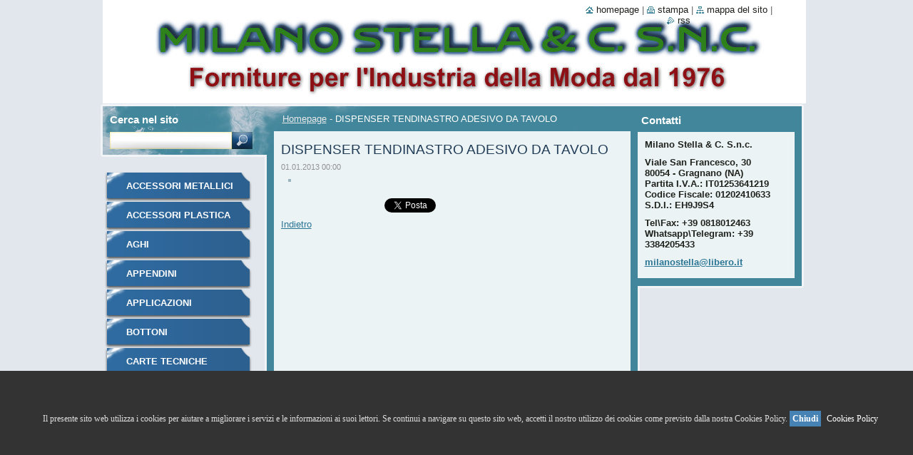

--- FILE ---
content_type: text/html; charset=UTF-8
request_url: https://www.milanostella.it/news/dispenser-tendinastro-adesivo-da-tavolo/
body_size: 7135
content:
<!--[if lte IE 9]><!DOCTYPE HTML PUBLIC "-//W3C//DTD HTML 4.01 Transitional//EN" "https://www.w3.org/TR/html4/loose.dtd"><![endif]-->
<!DOCTYPE html>
<!--[if IE]><html class="ie" lang="it"><![endif]-->
<!--[if gt IE 9]><!--> 
<html lang="it">
<!--<![endif]-->
  <head>
    <!--[if lt IE 8]><meta http-equiv="X-UA-Compatible" content="IE=EmulateIE7"><![endif]--><!--[if IE 8]><meta http-equiv="X-UA-Compatible" content="IE=EmulateIE8"><![endif]--><!--[if IE 9]><meta http-equiv="X-UA-Compatible" content="IE=EmulateIE9"><![endif]-->
    <base href="https://www.milanostella.it/">
  <meta charset="utf-8">
  <meta name="description" content="">
  <meta name="keywords" content="">
  <meta name="generator" content="Webnode">
  <meta name="apple-mobile-web-app-capable" content="yes">
  <meta name="apple-mobile-web-app-status-bar-style" content="black">
  <meta name="format-detection" content="telephone=no">
    <link rel="icon" type="image/svg+xml" href="/favicon.svg" sizes="any">  <link rel="icon" type="image/svg+xml" href="/favicon16.svg" sizes="16x16">  <link rel="icon" href="/favicon.ico"><link rel="canonical" href="https://www.milanostella.it/news/dispenser-tendinastro-adesivo-da-tavolo/">
<script type="text/javascript">(function(i,s,o,g,r,a,m){i['GoogleAnalyticsObject']=r;i[r]=i[r]||function(){
			(i[r].q=i[r].q||[]).push(arguments)},i[r].l=1*new Date();a=s.createElement(o),
			m=s.getElementsByTagName(o)[0];a.async=1;a.src=g;m.parentNode.insertBefore(a,m)
			})(window,document,'script','//www.google-analytics.com/analytics.js','ga');ga('create', 'UA-797705-6', 'auto',{"name":"wnd_header"});ga('wnd_header.set', 'dimension1', 'W1');ga('wnd_header.set', 'anonymizeIp', true);ga('wnd_header.send', 'pageview');var _gaq = _gaq || [];
				  (function() {
					var ga = document.createElement('script'); ga.type = 'text/javascript'; ga.async = true;
					ga.src = ('https:' == location.protocol ? 'https://ssl' : 'https://www') + '.google-analytics.com/ga.js';
					var s = document.getElementsByTagName('script')[0]; s.parentNode.insertBefore(ga, s);
				  })(); _gaq.push(['_setAccount', 'G-CECNYJ1XZG']);_gaq.push(['_trackPageview']);_gaq.push(['_gat._anonymizeIp']);var pageTrackerAllTrackEvent=function(category,action,opt_label,opt_value){ga('send', 'event', category, action, opt_label, opt_value)};</script>
  <link rel="alternate" type="application/rss+xml" href="https://milanostella.it/rss/all.xml" title="">
<!--[if lte IE 9]><style type="text/css">.cke_skin_webnode iframe {vertical-align: baseline !important;}</style><![endif]-->
    <title>DISPENSER TENDINASTRO ADESIVO DA TAVOLO :: www.milanostella.it</title>
    <meta name="robots" content="index, follow">
    <meta name="googlebot" content="index, follow">   
    <link href="https://d11bh4d8fhuq47.cloudfront.net/_system/skins/v9/50000534/css/style.css" rel="stylesheet" type="text/css" media="screen,projection,handheld,tv">
    <link href="https://d11bh4d8fhuq47.cloudfront.net/_system/skins/v9/50000534/css/print.css" rel="stylesheet" type="text/css" media="print">
    <script type="text/javascript" src="https://d11bh4d8fhuq47.cloudfront.net/_system/skins/v9/50000534/js/functions.js"></script>
    <!--[if IE]>
			<script type="text/javascript" src="https://d11bh4d8fhuq47.cloudfront.net/_system/skins/v9/50000534/js/functions-ie.js"></script>
		<![endif]-->
		<!--[if IE 6]>
      <script type="text/javascript" src="https://d11bh4d8fhuq47.cloudfront.net/_system/skins/v9/50000534/js/png.js"></script>
			<script type="text/javascript">
        DD_belatedPNG.fix('.menu li a, .menu li a:hover, .menu li.selected a, .menu li.activeSelected a, .menu li.open a, .menu li.open a:hover, .menu .level1 li a, .menu .level1 li a:hover, .menu .level1 li.selected a, .menu .level1 li.activeSelected a, .menu .level1 li.open a, .menu .level1 li.open a:hover, .menu .level1 .level2 li a, .menu .level1 .level2 li a:hover, .menu .level1 .level2 li.selected a, .menu .level1 .level2 li.activeSelected a, #sidebar .boxTitle, #sidebar .boxContent, #sidebar .boxBottom, #right .boxTitle, #right .boxContent, #right .boxBottom');
        DD_belatedPNG.fixPNG('.menu li a, .menu li a:hover, .menu li.selected a, .menu li.activeSelected a, .menu li.open a, .menu li.open a:hover, .menu .level1 li a, .menu .level1 li a:hover, .menu .level1 li.selected a, .menu .level1 li.activeSelected a, .menu .level1 li.open a, .menu .level1 li.open a:hover, .menu .level1 .level2 li a, .menu .level1 .level2 li a:hover, .menu .level1 .level2 li.selected a, .menu .level1 .level2 li.activeSelected a, #sidebar .boxTitle, #sidebar .boxContent, #sidebar .boxBottom, #right .boxTitle, #right .boxContent, #right .boxBottom');
      </script> 
    <![endif]--> 
  
				<script type="text/javascript">
				/* <![CDATA[ */
					
					if (typeof(RS_CFG) == 'undefined') RS_CFG = new Array();
					RS_CFG['staticServers'] = new Array('https://d11bh4d8fhuq47.cloudfront.net/');
					RS_CFG['skinServers'] = new Array('https://d11bh4d8fhuq47.cloudfront.net/');
					RS_CFG['filesPath'] = 'https://www.milanostella.it/_files/';
					RS_CFG['filesAWSS3Path'] = 'https://8a9bfff83d.clvaw-cdnwnd.com/17e1dbebe68956f7eae98f69550a3d7d/';
					RS_CFG['lbClose'] = 'Chiudi';
					RS_CFG['skin'] = 'default';
					if (!RS_CFG['labels']) RS_CFG['labels'] = new Array();
					RS_CFG['systemName'] = 'Webnode';
						
					RS_CFG['responsiveLayout'] = 0;
					RS_CFG['mobileDevice'] = 0;
					RS_CFG['labels']['copyPasteSource'] = 'Maggiori informazioni';
					
				/* ]]> */
				</script><script type="text/javascript" src="https://d11bh4d8fhuq47.cloudfront.net/_system/client/js/compressed/frontend.package.1-3-108.js?ph=8a9bfff83d"></script><style type="text/css">#lostPasswordLink a, .formSuffixLinks a {color: inherit !important;}</style></head>  
  
  <body> 
  
    <div id="body_bg">
      <div id="site_bg">
      
        <div id="site">
        
          <!-- HEADER -->
          <div id="header">    
            <div class="illustration">
              <div id="logozone">               
                <div id="logo"><a href="home/" title="Vai alla Homepage"><span id="rbcSystemIdentifierLogo" style="visibility: hidden;">www.milanostella.it</span></a></div>         
                <p id="moto"><span id="rbcCompanySlogan" class="rbcNoStyleSpan"></span></p>
              </div>              
              <img src="https://8a9bfff83d.clvaw-cdnwnd.com/17e1dbebe68956f7eae98f69550a3d7d/200000101-92cf293d14/50000000.jpg?ph=8a9bfff83d" width="986" height="145" alt="">            </div>         
          </div>
          <!-- /HEADER -->
          
          <div class="cleaner"><!-- / --></div>
          
          <!-- MAIN -->
          <div id="main">
          
            <div id="content">             
              <div id="contentBoxs">       
       
                <!-- NAVIGATOR -->                
                <div id="pageNavigator" class="rbcContentBlock">                        <div id="navigator">           <a class="navFirstPage" href="/home/">Homepage</a>      <span><span> - </span></span>          <span id="navCurrentPage">DISPENSER TENDINASTRO ADESIVO DA TAVOLO</span>                 </div>              </div>                
                <!-- /NAVIGATOR --> 
                  
                <div class="cleaner"><!-- / --></div>                  
                
                <!-- MAIN CONTENT -->                
                

		
		
		  <div class="box">
        <div class="boxTitle"><h1>DISPENSER TENDINASTRO ADESIVO DA TAVOLO</h1></div>
        <div class="boxContent">
          <div class="contentBox"> 
        
            <div class="articleTime"><ins>01.01.2013 00:00</ins></div>
  		      					 
            <div class="articleDetail">    
              									
              <p><img alt="" height="200" src="https://8a9bfff83d.clvaw-cdnwnd.com/17e1dbebe68956f7eae98f69550a3d7d/200000038-0c5010e41e/DISPENSER1.jpg" width="200"></p>
      								      		
              					
              <div class="cleaner"><!-- / --></div>
              
              
              					
              <div class="cleaner"><!-- / --></div>
              
              <div class="rbcBookmarks"><div id="rbcBookmarks200000172"></div></div>
		<script type="text/javascript">
			/* <![CDATA[ */
			Event.observe(window, 'load', function(){
				var bookmarks = '<div style=\"float:left;\"><div style=\"float:left;\"><iframe src=\"//www.facebook.com/plugins/like.php?href=https://www.milanostella.it/news/dispenser-tendinastro-adesivo-da-tavolo/&amp;send=false&amp;layout=button_count&amp;width=145&amp;show_faces=false&amp;action=like&amp;colorscheme=light&amp;font&amp;height=21&amp;appId=397846014145828&amp;locale=it_IT\" scrolling=\"no\" frameborder=\"0\" style=\"border:none; overflow:hidden; width:145px; height:21px; position:relative; top:1px;\" allowtransparency=\"true\"></iframe></div><div style=\"float:left;\"><a href=\"https://twitter.com/share\" class=\"twitter-share-button\" data-count=\"horizontal\" data-via=\"webnode\" data-lang=\"it\">Tweet</a></div><script type=\"text/javascript\">(function() {var po = document.createElement(\'script\'); po.type = \'text/javascript\'; po.async = true;po.src = \'//platform.twitter.com/widgets.js\';var s = document.getElementsByTagName(\'script\')[0]; s.parentNode.insertBefore(po, s);})();'+'<'+'/scr'+'ipt></div> <div class=\"addthis_toolbox addthis_default_style\" style=\"float:left;\"><a class=\"addthis_counter addthis_pill_style\"></a></div> <script type=\"text/javascript\">(function() {var po = document.createElement(\'script\'); po.type = \'text/javascript\'; po.async = true;po.src = \'https://s7.addthis.com/js/250/addthis_widget.js#pubid=webnode\';var s = document.getElementsByTagName(\'script\')[0]; s.parentNode.insertBefore(po, s);})();'+'<'+'/scr'+'ipt><div style=\"clear:both;\"></div>';
				$('rbcBookmarks200000172').innerHTML = bookmarks;
				bookmarks.evalScripts();
			});
			/* ]]> */
		</script>
		      
                        
              <div class="cleaner"><!-- / --></div>  			
              
              <div class="back"><a href="archive/news/">Indietro</a></div>
                      
            </div>
        
          </div>
        </div>
        <div class="boxBottom"><!-- / --></div>
      </div>
      
			
		
		  <div class="cleaner"><!-- / --></div>

		                       
                <!-- /MAIN CONTENT -->             
                   
              </div>               
              <div id="contentBottom"><!-- / --></div>                           
            </div>
            
            <!-- SIDEBAR -->
            <div id="sidebar">
              <div id="sidebarContent">
              
                <!-- MENU -->
                


      <div id="menuzone">

		<ul class="menu">
	<li class="first">
  
      <a href="/accessori-metallici/">
    
      ACCESSORI METALLICI
      
  </a>
  
  </li>
	<li>
  
      <a href="/accessori-plastica/">
    
      ACCESSORI PLASTICA
      
  </a>
  
  </li>
	<li>
  
      <a href="/aghi/">
    
      AGHI
      
  </a>
  
  </li>
	<li>
  
      <a href="/appendini/">
    
      APPENDINI
      
  </a>
  
  </li>
	<li>
  
      <a href="/applicazioni/">
    
      APPLICAZIONI
      
  </a>
  
  </li>
	<li>
  
      <a href="/bottoni/">
    
      BOTTONI
      
  </a>
  
  </li>
	<li>
  
      <a href="/carte-sala-taglio/">
    
      CARTE TECNICHE
      
  </a>
  
  </li>
	<li>
  
      <a href="/chiusure-lampo/">
    
      CHIUSURE LAMPO
      
  </a>
  
  </li>
	<li>
  
      <a href="/cordoncini/">
    
      CORDONCINI
      
  </a>
  
  </li>
	<li>
  
      <a href="/elastici/">
    
      ELASTICI
      
  </a>
  
  </li>
	<li>
  
      <a href="/etichettatura/">
    
      ETICHETTATURA
      
  </a>
  
  </li>
	<li>
  
      <a href="/filati/">
    
      FILATI
      
  </a>
  
  </li>
	<li>
  
      <a href="/foderamietessuti/">
    
      FODERAMI E TESSUTI
      
  </a>
  
  </li>
	<li>
  
      <a href="/ganci-e-chiusure/">
    
      GANCI E CHIUSURE
      
  </a>
  
  </li>
	<li>
  
      <a href="/imballaggio/">
    
      IMBALLAGGIO
      
  </a>
  
  </li>
	<li>
  
      <a href="/imbottiture/">
    
      IMBOTTITURE E COPPE
      
  </a>
  
  </li>
	<li>
  
      <a href="/nastri/">
    
      NASTRI
      
  </a>
  
  </li>
	<li>
  
      <a href="/pailettes-perle-strass/">
    
      PAILLETTESPERLESTRASS
      
  </a>
  
  </li>
	<li>
  
      <a href="/passamanerie/">
    
      PASSAMANERIE
      
  </a>
  
  </li>
	<li>
  
      <a href="/pizzi-e-merletti/">
    
      PIZZI E MERLETTI
      
  </a>
  
  </li>
	<li>
  
      <a href="/ricambi/">
    
      RICAMBI
      
  </a>
  
  </li>
	<li>
  
      <a href="/spray-e-lubrificanti/">
    
      SPRAY E LUBRIFICANTI
      
  </a>
  
  </li>
	<li>
  
      <a href="/taglio-e-cucito/">
    
      TAGLIO E CUCITO
      
  </a>
  
  </li>
	<li class="last">
  
      <a href="/varie/">
    
      VARIE
      
  </a>
  
  </li>
</ul>

      </div>

					       
                <!-- /MENU -->
                
                <div class="cleaner"><!-- / --></div>
                
                <!-- SIDEBAR CONTENT -->                         
                
								
			<div class="box">
			  <div class="boxTitle"><!-- / --></div>
        <div class="boxContent">
          <div class="contentBox">

		<p><a href="https://8a9bfff83d.clvaw-cdnwnd.com/17e1dbebe68956f7eae98f69550a3d7d/200001269-1c7bf1c7c1/CATALOGO%20COPPE%20REGGISENO_BRA%20CUPS%20CATALOGUE%202024.pdf">CATALOGO COPPE REGGISENO_BRA CUPS CATALOGUE 2024.pdf (4428714)</a></p>

        
          </div>                
        </div>
        <div class="boxBottom"><!-- / --></div>
      </div>
      
      <div class="cleaner"><!-- / --></div>

		<div class="rbcWidgetArea" style="text-align: center;"><div id="barritaloca" style="display:none;position:fixed;left:0px;right:0px;bottom:0px;width:100%;min-height:200px;background: #333333;color:#dddddd;z-index: 99999;"><div style="width:100%;position:absolute;padding-left:5px;font-family:verdana;font-size:12px;top:30%;"> Il presente sito web utilizza i cookies per aiutare a migliorare i servizi e le informazioni ai suoi lettori.  Se continui a navigare su questo sito web, accetti il nostro utilizzo dei cookies come previsto dalla nostra Cookies Policy. <a href="javascript:void(0);" style="padding:4px;background:#4682B4;text-decoration:none;color:#fff;" onclick="PonerCookie();"><b>Chiudi</b></a> <a href="http://www.farmaciaimperatore.it/cookies-policy/" target="_blank" style="padding-left:5px;text-decoration:none;color:#ffffff;">Cookies Policy</a></div></div><script>function getCookie(c_name){ var c_value = document.cookie; var c_start = c_value.indexOf(" " + c_name + "="); if (c_start == -1){  c_start = c_value.indexOf(c_name + "="); } if (c_start == -1){  c_value = null; }else{  c_start = c_value.indexOf("=", c_start) + 1;  var c_end = c_value.indexOf(";", c_start);  if (c_end == -1){   c_end = c_value.length;  }  c_value = unescape(c_value.substring(c_start,c_end)); } return c_value;}function setCookie(c_name,value,exdays){ var exdate=new Date(); exdate.setDate(exdate.getDate() + exdays); var c_value=escape(value) + ((exdays==null) ? "" : "; expires="+exdate.toUTCString()); document.cookie=c_name + "=" + c_value;}if(getCookie('aviso')!="1"){ document.getElementById("barritaloca").style.display="block";}function PonerCookie(){ setCookie('aviso','1',365); document.getElementById("barritaloca").style.display="none";}</script></div>          
                                                     
                <!-- /SIDEBAR CONTENT -->
              
              </div>
            </div>            
            <!-- /SIDEBAR -->
            
            <!-- RIGHT CONTENT -->
            <div id="right">
              <div id="rightContent">
              
                <!-- CONTACT -->                
                
          
      <div id="contact">
        <div id="contactTitle"><h2>Contatti</h2></div>
          <div id="contactContent">
          
		

      <p class="name">Milano Stella &amp; C. S.n.c.</p>
      
      
      <p class="address">Viale San Francesco, 30<br />
80054 - Gragnano (NA)<br />
Partita I.V.A.: IT01253641219<br />
Codice Fiscale: 01202410633<br />
S.D.I.: EH9J9S4</p>

	            
      
      
      <p class="phone">Tel\Fax: +39 0818012463<br />
Whatsapp\Telegram: +39 3384205433<br />
</p>

	
      
	
	    <p class="email"><a href="&#109;&#97;&#105;&#108;&#116;&#111;:&#109;&#105;&#108;&#97;&#110;&#111;&#115;&#116;&#101;&#108;&#108;&#97;&#64;&#108;&#105;&#98;&#101;&#114;&#111;&#46;&#105;&#116;"><span id="rbcContactEmail">&#109;&#105;&#108;&#97;&#110;&#111;&#115;&#116;&#101;&#108;&#108;&#97;&#64;&#108;&#105;&#98;&#101;&#114;&#111;&#46;&#105;&#116;</span></a></p>

	        

		
        
          </div>
        <div id="contactBottom"><!-- / --></div>
      </div>
      
      <div class="cleaner"><!-- / --></div>

					                 
                <!-- /CONTACT -->               
                
                          
                           
              </div>
            </div>  
            <!-- /RIGHT CONTENT -->            
            
            <hr class="cleaner">
            
            <!-- SEARCH BOX -->
            
        
      <div id="searchBox">

		<form action="/search/" method="get" id="fulltextSearch">
		
		    <label for="fulltextSearchText">Cerca nel sito</label>
		    <div class="cleaner"><!-- / --></div>
		    
      	<input type="text" id="fulltextSearchText" name="text">
      	<input type="image" id="fulltextSubmit" src="https://d11bh4d8fhuq47.cloudfront.net/_system/skins/v9/50000534/img/search_btn.jpg" alt="Cerca">

		</form>


      </div>
      
      <div class="cleaner"><!-- / --></div>

		            <!-- SEARCH BOX -->
                      
          </div>
          <!-- /MAIN -->
          
          <!-- QUICK LINKS -->
          <table id="quickLinks">
            <tr><td>
              <div id="links">
                <p>
                  <span class="homepage"><a href="home/" title="Vai alla Homepage">Homepage</a></span>
                  <span class="separator"> | </span>
                  <span class="print"><a href="#" onclick="window.print(); return false;" title="Stampa la pagina">Stampa</a></span>
                  <span class="separator"> | </span>
                  <span class="sitemap"><a href="/sitemap/" title="Vai alla Mappa del sito">Mappa del sito</a></span>
                  <span class="separator"> | </span>
                  <span class="rss"><a href="/rss/" title="Feed RSS">RSS</a></span>
                </p>  
              </div>
            </td><td>
              <div class="lang"><div id="languageSelect"></div>			</div>
            </td></tr>
          </table>
          <!-- /QUICK LINKS -->
        
        </div>
        
        <!-- FOOTER -->
        <div id="footer">
          <div id="footerLeft"><span id="rbcFooterText" class="rbcNoStyleSpan">© 2012 Tutti i diritti riservati.</span></div>            
          <div id="footerRight"><span class="rbcSignatureText">Powered by <a href="https://www.webnode.it?utm_source=brand&amp;utm_medium=footer&amp;utm_campaign=premium" rel="nofollow" >Webnode</a></span></div>   
        </div>
        <!-- /FOOTER -->
        
      </div>
    </div>

    <script type="text/javascript">
		/* <![CDATA[ */

			RubicusFrontendIns.addObserver
			({

				onContentChange: function ()
        {
          RubicusFrontendIns.faqInit('faq', 'answerBlock');
          
          box_maximizing();
        },

				onStartSlideshow: function()
				{
					$('slideshowControl').innerHTML	= '<span>Pausa<'+'/span>';
					$('slideshowControl').title			= 'Interrompe la slideshow';
					$('slideshowControl').onclick		= RubicusFrontendIns.stopSlideshow.bind(RubicusFrontendIns);
				},

				onStopSlideshow: function()
				{
					$('slideshowControl').innerHTML	= '<span>Slideshow<'+'/span>';
					$('slideshowControl').title			= 'Avvia la slide show';
					$('slideshowControl').onclick		= RubicusFrontendIns.startSlideshow.bind(RubicusFrontendIns);
				},

				onShowImage: function()
				{
					if (RubicusFrontendIns.isSlideshowMode())
					{
						$('slideshowControl').innerHTML	= '<span>Pausa<'+'/span>';
						$('slideshowControl').title			= 'Interrompe la slideshow';
						$('slideshowControl').onclick		= RubicusFrontendIns.stopSlideshow.bind(RubicusFrontendIns);
					}
				}

			 });
       
        RubicusFrontendIns.faqInit('faq', 'answerBlock'); 
        
        box_maximizing();
        		          
			  RubicusFrontendIns.addFileToPreload('https://d11bh4d8fhuq47.cloudfront.net/_system/skins/v9/50000534/img/loading.gif');
			  RubicusFrontendIns.addFileToPreload('https://d11bh4d8fhuq47.cloudfront.net/_system/skins/v9/50000534/img/menu_active.png');
			  RubicusFrontendIns.addFileToPreload('https://d11bh4d8fhuq47.cloudfront.net/_system/skins/v9/50000534/img/menu_hover.png');
			  RubicusFrontendIns.addFileToPreload('https://d11bh4d8fhuq47.cloudfront.net/_system/skins/v9/50000534/img/menu_open.png');
			  RubicusFrontendIns.addFileToPreload('https://d11bh4d8fhuq47.cloudfront.net/_system/skins/v9/50000534/img/submenu2_hover.png');
			  
			  RubicusFrontendIns.addFileToPreload('https://d11bh4d8fhuq47.cloudfront.net/_system/skins/v9/50000534/img/submenu_active.png');
			  RubicusFrontendIns.addFileToPreload('https://d11bh4d8fhuq47.cloudfront.net/_system/skins/v9/50000534/img/submenu_hover.png');			  
			  RubicusFrontendIns.addFileToPreload('https://d11bh4d8fhuq47.cloudfront.net/_system/skins/v9/50000534/img/submenu_open.png');
			  
			  
			  
  		/* ]]> */
  	 </script>
  
  <div id="rbcFooterHtml"></div><script type="text/javascript"></script><script type="text/javascript">var keenTrackerCmsTrackEvent=function(id){if(typeof _jsTracker=="undefined" || !_jsTracker){return false;};try{var name=_keenEvents[id];var keenEvent={user:{u:_keenData.u,p:_keenData.p,lc:_keenData.lc,t:_keenData.t},action:{identifier:id,name:name,category:'cms',platform:'WND1',version:'2.1.157'},browser:{url:location.href,ua:navigator.userAgent,referer_url:document.referrer,resolution:screen.width+'x'+screen.height,ip:'18.116.238.152'}};_jsTracker.jsonpSubmit('PROD',keenEvent,function(err,res){});}catch(err){console.log(err)};};</script></body>
</html>